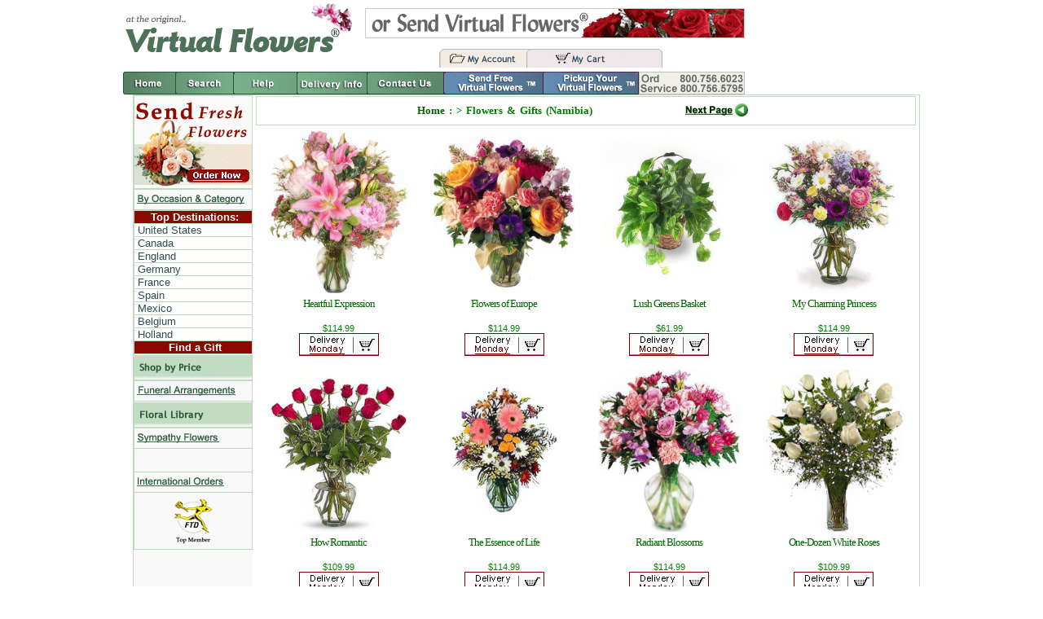

--- FILE ---
content_type: text/html
request_url: https://www.virtualflowers.com/international-flowers.asp?setcountry=Namibia&se=1
body_size: 4301
content:

<!DOCTYPE HTML PUBLIC "-//W3C//DTD HTML 4.01 Transitional//EN">
<html lang="en">
<head>
<meta name="keywords" content="flowers,flower,virtualflowers,virtualflower,virtual flowers,virtual flowers,800,free,no tax,virtual bouquet,virtual bouquets,virtual florist,floral arrangements,flor,flores,flower arrangements,florist,florists,floral,florals,"> 
<link rel="stylesheet" type="text/css" href="https://img-src2.akamaized.net/s/GEN/pALL.css">
<link rel="stylesheet" type="text/css" href="/s/VF/pL.css">


<script type="e55db7601a5396818d977d1b-text/javascript" language="Javascript" src="https://img-src2.akamaized.net/v5/js/pLand.js"></script>
<script type="e55db7601a5396818d977d1b-text/javascript" language="Javascript" src="https://img-src2.akamaized.net/v5/js/noimg.js"></script>
<script type="e55db7601a5396818d977d1b-text/javascript" language="Javascript" src="https://img-src2.akamaized.net/v5/js/ask.js"></script>

<script type="e55db7601a5396818d977d1b-text/javascript">
<!--<style>Testing Header Function</style>--></script>
<meta name="description" content="Send flowers, flower arrangements, online flower delivery, same day flower delivery, virtual flowers |VirtualFlowers.com 2025">


<meta name="robots" content="FOLLOW,INDEX">

<meta http-equiv="Content-Language" content="en-us">

<title>  Flowers & Gifts (Namibia) at VirtualFlowers.com</title>

</head>
<body onClick="if (!window.__cfRLUnblockHandlers) return false; onClick_ALL()" onunload="if (!window.__cfRLUnblockHandlers) return false; ask_before_new()" topmargin="3" leftmargin="1" link="#008000" vlink="#008000" bgcolor="#FFFFFF" data-cf-modified-e55db7601a5396818d977d1b-="">

<div align="center">
 <center>
<table border="0" cellpadding="0" cellspacing="0" 
style="border-collapse: collapse" bordercolor="#111111" id="AutoNumber15">
  <tr>
    <td colspan="2">
<table border="0" cellpadding="0" cellspacing="0" 
style="border-collapse: collapse" id="AutoNumber13">
  <tr>
    <td rowspan="2">
    <a href="https://www.virtualflowers.com/ ">
    <img border="0" 
    src="/images/vf/top_VF.gif" 
    alt="The Original VirtualFlowers.com"></a></td>
    <td align="right"><img border="0" 
    src="/images/vf/banner_reg.gif"
    alt="Send Fresh Flowers"></td>
  </tr>
  <tr>
    <td align="center">
    <a href="https://www.virtualflowers.com/account.asp?do=acct_login">
    <img border="0" 
    src="/images/vf/top_myaccount.gif" 
    alt="My Account"></a><a href="https://www.virtualflowers.com/cart.asp"><img border="0" 
    src="/images/vf/top_mycart.gif" alt="My Cart"></a></td>
  </tr>
  <tr>
    <td colspan="2" align="right">
    <a href="https://www.virtualflowers.com/ ">
    <img border="0" 
    src="/images/vf/top_home.gif" alt="Home"></a><a href="https://www.virtualflowers.com/search.asp"><img border="0" 
    src="/images/vf/search.gif" alt="Search"></a><a href="https://www.virtualflowers.com/CustomerService.asp"><img border="0" 
    src="/images/vf/top_help.gif" alt="Help"></a><a href="https://www.virtualflowers.com/cs_DeliveryInfo.asp"><img border="0" 
    src="/images/vf/top_deliveryInfo.gif" alt="Delivery Info"></a><a href="https://www.virtualflowers.com/cs_ContactUs.asp"><img alt="Contact Us" 
    src="/images/vf/top_ContactUs.gif" align="top" border="0"></a><a href="https://www.virtualflowers.com/vc.asp"><img border="0" 
    src="/images/vf/season/winter/top_sendfree.gif" 
    alt="Send a Free Virtual Bouquet"></a><a href="https://www.virtualflowers.com/vc.asp?get=get"><img border="0" 
    src="/images/vf/season/winter/top_pickupfree.gif" 
    alt="Pickup your Virtual Bouquet"></a><img border="0" 
    src="/images/vf/top_2_800number-new11.gif" ></td>
  </tr>
</table>

</td>
  </tr>
  <tr>
    <td>&nbsp;&nbsp;&nbsp;</td>
    <td width="750" align="right">
<table border="0" cellpadding="0" cellspacing="0" 
style="border-collapse: collapse; border: 1px solid #BFD8C0" width="750" 
id="AutoNumber14">
  <tr>
    <td width="144" nowrap bgcolor="#F8F8F8" valign="top">
	<form action="https://www.virtualflowers.com/list.asp" method="GET" name="frmSearch">
 </form>
 <table border="1" cellspacing="0" width="144" 
 style="font-family: Arial, Helvetica; font-size: 10pt; font-weight: normal; border-collapse:collapse" 
 cellpadding="0" bordercolor="#BFD8C0" bgcolor="#F8F8F8">
 <tr>
 <td align="center">
 

<div>
<a href="https://www.virtualflowers.com/flowers.asp">
<img src="https://img-src2.akamaized.net/images/vf/greeting1.gif" alt="Greeting" border=0></a>
</div>
 
 </td>
 </tr>

 <tr>
 <td nowrap><img border="0" 
    src="/images/vf/original/left_byOccasion.gif "alt="By Occasion"></td>
 </tr>
  <tr>
	<td><div><center><tr> <td class=navLcell_top>&nbsp;<a href="https://www.virtualflowers.com/nolink.asp"><span class=navLcell_top>Top Destinations:</span></a></td></tr> <tr> <td class=navLcell>&nbsp;<a href="https://www.virtualflowers.com/international-flowers.asp?setcountry=USA"><span class=navLcell>United States</span></a></td></tr> <tr> <td class=navLcell>&nbsp;<a href="https://www.virtualflowers.com/international-flowers.asp?setcountry=Canada"><span class=navLcell>Canada</span></a></td></tr> <tr> <td class=navLcell>&nbsp;<a href="https://www.virtualflowers.com/international-flowers.asp?setcountry=England"><span class=navLcell>England</span></a></td></tr> <tr> <td class=navLcell>&nbsp;<a href="https://www.virtualflowers.com/international-flowers.asp?setcountry=Germany"><span class=navLcell>Germany</span></a></td></tr> <tr> <td class=navLcell>&nbsp;<a href="https://www.virtualflowers.com/international-flowers.asp?setcountry=France"><span class=navLcell>France</span></a></td></tr> <tr> <td class=navLcell>&nbsp;<a href="https://www.virtualflowers.com/international-flowers.asp?setcountry=Spain"><span class=navLcell>Spain</span></a></td></tr> <tr> <td class=navLcell>&nbsp;<a href="https://www.virtualflowers.com/international-flowers.asp?setcountry=Mexico"><span class=navLcell>Mexico</span></a></td></tr> <tr> <td class=navLcell>&nbsp;<a href="https://www.virtualflowers.com/international-flowers.asp?setcountry=Belgium"><span class=navLcell>Belgium</span></a></td></tr> <tr> <td class=navLcell>&nbsp;<a href="https://www.virtualflowers.com/international-flowers.asp?setcountry=Holland"><span class=navLcell>Holland</span></a></td></tr> <tr> <td class=navLcell_top>&nbsp;<a href="https://www.virtualflowers.com/list.asp"><span class=navLcell_top>Find a Gift</span></a></td></tr> </center></div>
</td>
 </tr>
 
 <tr>
 <td>
 <a href="">
 <img border="0" 
    src="/images/vf/original/left_shopbyprice.gif" alt="Shop By Price"></a></td>
 </tr>
 <tr>
 <td><a href="https://www.virtualflowers.com/list.asp?occ_id=13"><img alt="Special Dates" 
 src="/images/vf/left_SpecialDates.gif" align="top" border="0"></a></td>
 </tr>
 <tr>
 <td>
    <a href=""><img alt="Floral Library" src="/images/vf/original/left_FloralLibrary.gif" align="top" border="0"></a></td>
 </tr>
 <tr>
 <td>
    <a href="https://www.virtualflowers.com/list.asp?occ_id=14"><img alt="Send a Free Virtual Bouquet�" src="/images/vf/left_vb_send.gif" align="top" border="0"></a></td>
 </tr>
 <tr>
 <td><p><SPAN>&nbsp;&nbsp;</SPAN><p>
 <img border="0" src="/images/vf/ftd-logo.gif" alt="FTD logo"></td>
 </tr>
 <tr>
 <td align="center"><p><a href="cs_aboutus.asp">
    <img alt="VirtualFlowers.com� voted Best of the Best by FTD�" 
    src="/images/vf/FTD.gif" border="0"></a></td>
 </tr></form>
 </table></td>
    <td valign="top" width="6">
    &nbsp;</td>
    <td valign="top">
   
     </div>
<!-- New List Page. Cache as: 11111Namibiaen048.99.2410basic1USD.00 for 300 sec --><table border=0 cellpadding=0 cellspacing=0 width="100%" class=pL_PageJump><tr><td width="10%" ></td><td width="55%" ><div class=pL_Tree_list xmlns:v="http://rdf.data-vocabulary.org/#"><b><span typeof="v:Breadcrumb"><a href="https://www.virtualflowers.com/" rel="v:url" property="v:title">Home</a> : </span><span typeof="v:Breadcrumb"> > </span><span typeof="v:Breadcrumb">Flowers & Gifts</span> (Namibia)</b></div></td><td width="10%" align=left><a href="/all_occasion/list.asp?cat_id=11&p2=1001&page=2" class=nound><img src="https://img-src2.akamaized.net/img/v5/btn/nav_page_list_next.gif" alt="Next Page" border=0></a></td><td width="10%" align=right></td><td width="15%" align=right><a target="_blank" href="https://www.mcafeesecure.com/RatingVerify?ref=www.virtualflowers.com&links=no"><img width="115" height="32" border="0" src="//images.scanalert.com/meter/www.virtualflowers.com/12.gif" alt="McAfee Secure sites help keep you safe from identity theft, credit card fraud, spyware, spam, viruses and online scams" oncontextmenu="if (!window.__cfRLUnblockHandlers) return false; alert('Copying Prohibited by Law - McAfee Secure is a Trademark of McAfee, Inc.'); return false;" data-cf-modified-e55db7601a5396818d977d1b-=""></a></td></tr></table><table border=0 cellpadding=0 cellspacing=0 width=810 bgcolor=#FFFFFF><tr>
<td valign=top width="25%" ><div id='as_LIST_6792'><table border=0 cellspacing=0 cellpadding=0 width="100%" ><tr><td align=center style="padding:5px"><a href="/6792.asp" ><img style='width:auto;height:200px;' src="https://img-src2.akamaized.net/img/p/GEN/lgwt/6792.jpg" alt="Heartful Expression" border=0 ></a></td></tr><tr><td align="center">
<div align="center" width="90px"><div class="rating-static-i rating-50"></div></div>
</td></tr><tr><td height=20 valign=top class=pL_itmTitle><a href="/6792.asp" >Heartful Expression</a></td></tr><tr><td><p class=pL_itmPrice>$114.99</p></td></tr><tr><td nowrap=nowrap align=center><a href=https://www.virtualflowers.com/6792.asp><img src="https://img-src2.akamaized.net/g/VF/pL/buy_monday.gif" border=0 alt="Add to cart..." ></a></td></tr><tr height=3><td><font size=1>&nbsp;</font></td></tr></table></div></td>
<td valign=top width="25%" ><div id='as_LIST_5146'><table border=0 cellspacing=0 cellpadding=0 width="100%" ><tr><td align=center style="padding:5px"><a href="/5146.asp" ><img style='width:auto;height:200px;' src="https://img-src2.akamaized.net/img/p/GEN/lgwt/5146.jpg" alt="Flowers of Europe" border=0 ></a></td></tr><tr><td align="center">
<div align="center" width="90px"><div class="rating-static-i rating-45"></div></div>
</td></tr><tr><td height=20 valign=top class=pL_itmTitle><a href="/5146.asp" >Flowers of Europe</a></td></tr><tr><td><p class=pL_itmPrice>$114.99</p></td></tr><tr><td nowrap=nowrap align=center><a href=https://www.virtualflowers.com/5146.asp><img src="https://img-src2.akamaized.net/g/VF/pL/buy_monday.gif" border=0 alt="Add to cart..." ></a></td></tr><tr height=3><td><font size=1>&nbsp;</font></td></tr></table></div></td>
<td valign=top width="25%" ><div id='as_LIST_5540'><table border=0 cellspacing=0 cellpadding=0 width="100%" ><tr><td align=center style="padding:5px"><a href="/5540.asp" ><img style='width:auto;height:200px;' src="https://img-src2.akamaized.net/img/p/GEN/lgwt/5540.jpg" alt="Lush Greens Basket" border=0 ></a></td></tr><tr><td align="center">
<div align="center" width="90px"><div class="rating-static-i rating-50"></div></div>
</td></tr><tr><td height=20 valign=top class=pL_itmTitle><a href="/5540.asp" >Lush Greens Basket</a></td></tr><tr><td><p class=pL_itmPrice>$61.99</p></td></tr><tr><td nowrap=nowrap align=center><a href=https://www.virtualflowers.com/5540.asp><img src="https://img-src2.akamaized.net/g/VF/pL/buy_monday.gif" border=0 alt="Add to cart..." ></a></td></tr><tr height=3><td><font size=1>&nbsp;</font></td></tr></table></div></td>
<td valign=top width="25%" ><div id='as_LIST_5939'><table border=0 cellspacing=0 cellpadding=0 width="100%" ><tr><td align=center style="padding:5px"><a href="/5939.asp" ><img style='width:auto;height:200px;' src="https://img-src2.akamaized.net/img/p/GEN/lgwt/5939.jpg" alt="My Charming Princess" border=0 ></a></td></tr><tr><td align="center">
<div align="center" width="90px"><div class="rating-static-i rating-50"></div></div>
</td></tr><tr><td height=20 valign=top class=pL_itmTitle><a href="/5939.asp" >My Charming Princess</a></td></tr><tr><td><p class=pL_itmPrice>$114.99</p></td></tr><tr><td nowrap=nowrap align=center><a href=https://www.virtualflowers.com/5939.asp><img src="https://img-src2.akamaized.net/g/VF/pL/buy_monday.gif" border=0 alt="Add to cart..." ></a></td></tr><tr height=3><td><font size=1>&nbsp;</font></td></tr></table></div></td></tr><tr>
<td valign=top width="25%" ><div id='as_LIST_5124'><table border=0 cellspacing=0 cellpadding=0 width="100%" ><tr><td align=center style="padding:5px"><a href="/5124.asp" ><img style='width:auto;height:200px;' src="https://img-src2.akamaized.net/img/p/GEN/lgwt/5124.jpg" alt="How Romantic" border=0 ></a></td></tr><tr><td align="center">
<div align="center" width="90px"><div class="rating-static-i rating-50"></div></div>
</td></tr><tr><td height=20 valign=top class=pL_itmTitle><a href="/5124.asp" >How Romantic</a></td></tr><tr><td><p class=pL_itmPrice>$109.99</p></td></tr><tr><td nowrap=nowrap align=center><a href=https://www.virtualflowers.com/5124.asp><img src="https://img-src2.akamaized.net/g/VF/pL/buy_monday.gif" border=0 alt="Add to cart..." ></a></td></tr><tr height=3><td><font size=1>&nbsp;</font></td></tr></table></div></td>
<td valign=top width="25%" ><div id='as_LIST_5938'><table border=0 cellspacing=0 cellpadding=0 width="100%" ><tr><td align=center style="padding:5px"><a href="/5938.asp" ><img style='width:auto;height:200px;' src="https://img-src2.akamaized.net/img/p/GEN/lgwt/5938.jpg" alt="The Essence of Life" border=0 ></a></td></tr><tr><td align="center">
<div align="center" width="90px"><div class="rating-static-i rating-50"></div></div>
</td></tr><tr><td height=20 valign=top class=pL_itmTitle><a href="/5938.asp" >The Essence of Life</a></td></tr><tr><td><p class=pL_itmPrice>$114.99</p></td></tr><tr><td nowrap=nowrap align=center><a href=https://www.virtualflowers.com/5938.asp><img src="https://img-src2.akamaized.net/g/VF/pL/buy_monday.gif" border=0 alt="Add to cart..." ></a></td></tr><tr height=3><td><font size=1>&nbsp;</font></td></tr></table></div></td>
<td valign=top width="25%" ><div id='as_LIST_2119'><table border=0 cellspacing=0 cellpadding=0 width="100%" ><tr><td align=center style="padding:5px"><a href="/2119.asp" ><img style='width:auto;height:200px;' src="https://img-src2.akamaized.net/img/p/GEN/lgwt/2119.jpg" alt="Radiant Blossoms" border=0 ></a></td></tr><tr><td align="center">
<div align="center" width="90px"><div class="rating-static-i rating-45"></div></div>
</td></tr><tr><td height=20 valign=top class=pL_itmTitle><a href="/2119.asp" >Radiant Blossoms</a></td></tr><tr><td><p class=pL_itmPrice>$114.99</p></td></tr><tr><td nowrap=nowrap align=center><a href=https://www.virtualflowers.com/2119.asp><img src="https://img-src2.akamaized.net/g/VF/pL/buy_monday.gif" border=0 alt="Add to cart..." ></a></td></tr><tr height=3><td><font size=1>&nbsp;</font></td></tr></table></div></td>
<td valign=top width="25%" ><div id='as_LIST_5117'><table border=0 cellspacing=0 cellpadding=0 width="100%" ><tr><td align=center style="padding:5px"><a href="/5117.asp" ><img style='width:auto;height:200px;' src="https://img-src2.akamaized.net/img/p/GEN/lgwt/5117.jpg" alt="One-Dozen White Roses" border=0 ></a></td></tr><tr><td align="center">
<div align="center" width="90px"><div class="rating-static-i rating-50"></div></div>
</td></tr><tr><td height=20 valign=top class=pL_itmTitle><a href="/5117.asp" >One-Dozen White Roses</a></td></tr><tr><td><p class=pL_itmPrice>$109.99</p></td></tr><tr><td nowrap=nowrap align=center><a href=https://www.virtualflowers.com/5117.asp><img src="https://img-src2.akamaized.net/g/VF/pL/buy_monday.gif" border=0 alt="Add to cart..." ></a></td></tr><tr height=3><td><font size=1>&nbsp;</font></td></tr></table></div></td></tr><tr>
<td valign=top width="25%" ><div id='as_LIST_5512'><table border=0 cellspacing=0 cellpadding=0 width="100%" ><tr><td align=center style="padding:5px"><a href="/5512.asp" ><img style='width:auto;height:200px;' src="https://img-src2.akamaized.net/img/p/GEN/lgwt/5512.jpg" alt="An Array of Abundance" border=0 ></a></td></tr><tr><td align="center">
<div align="center" width="90px"><div class="rating-static-i rating-50"></div></div>
</td></tr><tr><td height=20 valign=top class=pL_itmTitle><a href="/5512.asp" >An Array of Abundance</a></td></tr><tr><td><p class=pL_itmPrice>$86.99</p></td></tr><tr><td nowrap=nowrap align=center><a href=https://www.virtualflowers.com/5512.asp><img src="https://img-src2.akamaized.net/g/VF/pL/buy_monday.gif" border=0 alt="Add to cart..." ></a></td></tr><tr height=3><td><font size=1>&nbsp;</font></td></tr></table></div></td>
<td valign=top width="25%" ><div id='as_LIST_2209'><table border=0 cellspacing=0 cellpadding=0 width="100%" ><tr><td align=center style="padding:5px"><a href="/2209.asp" ><img style='width:auto;height:200px;' src="https://img-src2.akamaized.net/img/p/GEN/lgwt/2209.jpg" alt="Spathiphyllum and Dieffenbachia" border=0 ></a></td></tr><tr><td align="center">
<div align="center" width="90px"><div class="rating-static-i rating-50"></div></div>
</td></tr><tr><td height=20 valign=top class=pL_itmTitle><a href="/2209.asp" >Spathiphyllum and Dieffenb..</a></td></tr><tr><td><p class=pL_itmPrice>$71.99</p></td></tr><tr><td nowrap=nowrap align=center><a href=https://www.virtualflowers.com/2209.asp><img src="https://img-src2.akamaized.net/g/VF/pL/buy_monday.gif" border=0 alt="Add to cart..." ></a></td></tr><tr height=3><td><font size=1>&nbsp;</font></td></tr></table></div></td>
<td valign=top width="25%" ><div id='as_LIST_5387'><table border=0 cellspacing=0 cellpadding=0 width="100%" ><tr><td align=center style="padding:5px"><a href="/5387.asp" ><img style='width:auto;height:200px;' src="https://img-src2.akamaized.net/img/p/GEN/lgwt/5387.jpg" alt="Assorted Plants Basket" border=0 ></a></td></tr><tr><td align="center">
<div align="center" width="90px"><div class="rating-static-i rating-50"></div></div>
</td></tr><tr><td height=20 valign=top class=pL_itmTitle><a href="/5387.asp" >Assorted Plants Basket</a></td></tr><tr><td><p class=pL_itmPrice>$61.99</p></td></tr><tr><td nowrap=nowrap align=center><a href=https://www.virtualflowers.com/5387.asp><img src="https://img-src2.akamaized.net/g/VF/pL/buy_monday.gif" border=0 alt="Add to cart..." ></a></td></tr><tr height=3><td><font size=1>&nbsp;</font></td></tr></table></div></td>
<td valign=top width="25%" ><div id='as_LIST_5039'><table border=0 cellspacing=0 cellpadding=0 width="100%" ><tr><td align=center style="padding:5px"><a href="/5039.asp" ><img style='width:auto;height:200px;' src="https://img-src2.akamaized.net/img/p/GEN/lgwt/5039.jpg" alt="Pink Spring Basket" border=0 ></a></td></tr><tr><td align="center">
<div align="center" width="90px"><div class="rating-static-i rating-50"></div></div>
</td></tr><tr><td height=20 valign=top class=pL_itmTitle><a href="/5039.asp" >Pink Spring Basket</a></td></tr><tr><td><p class=pL_itmPrice>$114.99</p></td></tr><tr><td nowrap=nowrap align=center><a href=https://www.virtualflowers.com/5039.asp><img src="https://img-src2.akamaized.net/g/VF/pL/buy_monday.gif" border=0 alt="Add to cart..." ></a></td></tr><tr height=3><td><font size=1>&nbsp;</font></td></tr></table></div></td></tr><tr>
<td valign=top width="25%" ><div id='as_LIST_5468'><table border=0 cellspacing=0 cellpadding=0 width="100%" ><tr><td align=center style="padding:5px"><a href="/5468.asp" ><img style='width:auto;height:200px;' src="https://img-src2.akamaized.net/img/p/GEN/lgwt/5468.jpg" alt="Classic Beauty" border=0 ></a></td></tr><tr><td align="center">
</td></tr><tr><td height=20 valign=top class=pL_itmTitle><a href="/5468.asp" >Classic Beauty</a></td></tr><tr><td><p class=pL_itmPrice>$114.99</p></td></tr><tr><td nowrap=nowrap align=center><a href=https://www.virtualflowers.com/5468.asp><img src="https://img-src2.akamaized.net/g/VF/pL/buy_monday.gif" border=0 alt="Add to cart..." ></a></td></tr><tr height=3><td><font size=1>&nbsp;</font></td></tr></table></div></td>
<td valign=top width="25%" ><div id='as_LIST_5037'><table border=0 cellspacing=0 cellpadding=0 width="100%" ><tr><td align=center style="padding:5px"><a href="/5037.asp" ><img style='width:auto;height:200px;' src="https://img-src2.akamaized.net/img/p/GEN/lgwt/5037.jpg" alt="Whitewash Bouquet" border=0 ></a></td></tr><tr><td align="center">
<div align="center" width="90px"><div class="rating-static-i rating-40"></div></div>
</td></tr><tr><td height=20 valign=top class=pL_itmTitle><a href="/5037.asp" >Whitewash Bouquet</a></td></tr><tr><td><p class=pL_itmPrice>$119.99</p></td></tr><tr><td nowrap=nowrap align=center><a href=https://www.virtualflowers.com/5037.asp><img src="https://img-src2.akamaized.net/g/VF/pL/buy_monday.gif" border=0 alt="Add to cart..." ></a></td></tr><tr height=3><td><font size=1>&nbsp;</font></td></tr></table></div></td>
<td valign=top width="25%" ><div id='as_LIST_5120'><table border=0 cellspacing=0 cellpadding=0 width="100%" ><tr><td align=center style="padding:5px"><a href="/5120.asp" ><img style='width:auto;height:200px;' src="https://img-src2.akamaized.net/img/p/GEN/lgwt/5120.jpg" alt="One-Dozen White Roses" border=0 ></a></td></tr><tr><td align="center">
<div align="center" width="90px"><div class="rating-static-i rating-50"></div></div>
</td></tr><tr><td height=20 valign=top class=pL_itmTitle><a href="/5120.asp" >One-Dozen White Roses</a></td></tr><tr><td><p class=pL_itmPrice>$109.99</p></td></tr><tr><td nowrap=nowrap align=center><a href=https://www.virtualflowers.com/5120.asp><img src="https://img-src2.akamaized.net/g/VF/pL/buy_monday.gif" border=0 alt="Add to cart..." ></a></td></tr><tr height=3><td><font size=1>&nbsp;</font></td></tr></table></div></td>
<td valign=top width="25%" ><div id='as_LIST_2176'><table border=0 cellspacing=0 cellpadding=0 width="100%" ><tr><td align=center style="padding:5px"><a href="/2176.asp" ><img style='width:auto;height:200px;' src="https://img-src2.akamaized.net/img/p/GEN/lgwt/2176.jpg" alt="Sweetie Pie Bouquet" border=0 ></a></td></tr><tr><td align="center">
<div align="center" width="90px"><div class="rating-static-i rating-50"></div></div>
</td></tr><tr><td height=20 valign=top class=pL_itmTitle><a href="/2176.asp" >Sweetie Pie Bouquet</a></td></tr><tr><td><p class=pL_itmPrice>$114.99</p></td></tr><tr><td nowrap=nowrap align=center><a href=https://www.virtualflowers.com/2176.asp><img src="https://img-src2.akamaized.net/g/VF/pL/buy_monday.gif" border=0 alt="Add to cart..." ></a></td></tr><tr height=3><td><font size=1>&nbsp;</font></td></tr></table></div></td></tr><tr>
<td valign=top width="25%" ><div id='as_LIST_5544'><table border=0 cellspacing=0 cellpadding=0 width="100%" ><tr><td align=center style="padding:5px"><a href="/5544.asp" ><img style='width:auto;height:200px;' src="https://img-src2.akamaized.net/img/p/GEN/lgwt/5544.jpg" alt="Spring Fresh Bouquet" border=0 ></a></td></tr><tr><td align="center">
<div align="center" width="90px"><div class="rating-static-i rating-50"></div></div>
</td></tr><tr><td height=20 valign=top class=pL_itmTitle><a href="/5544.asp" >Spring Fresh Bouquet</a></td></tr><tr><td><p class=pL_itmPrice>$114.99</p></td></tr><tr><td nowrap=nowrap align=center><a href=https://www.virtualflowers.com/5544.asp><img src="https://img-src2.akamaized.net/g/VF/pL/buy_monday.gif" border=0 alt="Add to cart..." ></a></td></tr><tr height=3><td><font size=1>&nbsp;</font></td></tr></table></div></td>
<td valign=top width="25%" ><div id='as_LIST_5537'><table border=0 cellspacing=0 cellpadding=0 width="100%" ><tr><td align=center style="padding:5px"><a href="/5537.asp" ><img style='width:auto;height:200px;' src="https://img-src2.akamaized.net/img/p/GEN/lgwt/5537.jpg" alt="Assorted Plant Basket" border=0 ></a></td></tr><tr><td align="center">
<div align="center" width="90px"><div class="rating-static-i rating-50"></div></div>
</td></tr><tr><td height=20 valign=top class=pL_itmTitle><a href="/5537.asp" >Assorted Plant Basket</a></td></tr><tr><td><p class=pL_itmPrice>$66.99</p></td></tr><tr><td nowrap=nowrap align=center><a href=https://www.virtualflowers.com/5537.asp><img src="https://img-src2.akamaized.net/g/VF/pL/buy_monday.gif" border=0 alt="Add to cart..." ></a></td></tr><tr height=3><td><font size=1>&nbsp;</font></td></tr></table></div></td>
<td valign=top width="25%" ><div id='as_LIST_5038'><table border=0 cellspacing=0 cellpadding=0 width="100%" ><tr><td align=center style="padding:5px"><a href="/5038.asp" ><img style='width:auto;height:200px;' src="https://img-src2.akamaized.net/img/p/GEN/lgwt/5038.jpg" alt="Assorted Spring Flowers" border=0 ></a></td></tr><tr><td align="center">
<div align="center" width="90px"><div class="rating-static-i rating-50"></div></div>
</td></tr><tr><td height=20 valign=top class=pL_itmTitle><a href="/5038.asp" >Assorted Spring Flowers</a></td></tr><tr><td><p class=pL_itmPrice>$114.99</p></td></tr><tr><td nowrap=nowrap align=center><a href=https://www.virtualflowers.com/5038.asp><img src="https://img-src2.akamaized.net/g/VF/pL/buy_monday.gif" border=0 alt="Add to cart..." ></a></td></tr><tr height=3><td><font size=1>&nbsp;</font></td></tr></table></div></td>
<td valign=top width="25%" ><div id='as_LIST_5561'><table border=0 cellspacing=0 cellpadding=0 width="100%" ><tr><td align=center style="padding:5px"><a href="/5561.asp" ><img style='width:auto;height:200px;' src="https://img-src2.akamaized.net/img/p/GEN/lgwt/5561.jpg" alt="Spring Vase Arrangement" border=0 ></a></td></tr><tr><td align="center">
<div align="center" width="90px"><div class="rating-static-i rating-45"></div></div>
</td></tr><tr><td height=20 valign=top class=pL_itmTitle><a href="/5561.asp" >Spring Vase Arrangement</a></td></tr><tr><td><p class=pL_itmPrice>$114.99</p></td></tr><tr><td nowrap=nowrap align=center><a href=https://www.virtualflowers.com/5561.asp><img src="https://img-src2.akamaized.net/g/VF/pL/buy_monday.gif" border=0 alt="Add to cart..." ></a></td></tr><tr height=3><td><font size=1>&nbsp;</font></td></tr></table></div></td></tr><tr>
<td valign=top width="25%" ><div id='as_LIST_5101'><table border=0 cellspacing=0 cellpadding=0 width="100%" ><tr><td align=center style="padding:5px"><a href="/5101.asp" ><img style='width:auto;height:200px;' src="https://img-src2.akamaized.net/img/p/GEN/lgwt/5101.jpg" alt="One-Dozen Pink Roses" border=0 ></a></td></tr><tr><td align="center">
<div align="center" width="90px"><div class="rating-static-i rating-50"></div></div>
</td></tr><tr><td height=20 valign=top class=pL_itmTitle><a href="/5101.asp" >One-Dozen Pink Roses</a></td></tr><tr><td><p class=pL_itmPrice>$109.99</p></td></tr><tr><td nowrap=nowrap align=center><a href=https://www.virtualflowers.com/5101.asp><img src="https://img-src2.akamaized.net/g/VF/pL/buy_monday.gif" border=0 alt="Add to cart..." ></a></td></tr><tr height=3><td><font size=1>&nbsp;</font></td></tr></table></div></td>
<td valign=top width="25%" ><div id='as_LIST_2093'><table border=0 cellspacing=0 cellpadding=0 width="100%" ><tr><td align=center style="padding:5px"><a href="/2093.asp" ><img style='width:auto;height:200px;' src="https://img-src2.akamaized.net/img/p/GEN/lgwt/2093.jpg" alt="Bright and Beautiful" border=0 ></a></td></tr><tr><td align="center">
<div align="center" width="90px"><div class="rating-static-i rating-45"></div></div>
</td></tr><tr><td height=20 valign=top class=pL_itmTitle><a href="/2093.asp" >Bright and Beautiful</a></td></tr><tr><td><p class=pL_itmPrice>$114.99</p></td></tr><tr><td nowrap=nowrap align=center><a href=https://www.virtualflowers.com/2093.asp><img src="https://img-src2.akamaized.net/g/VF/pL/buy_monday.gif" border=0 alt="Add to cart..." ></a></td></tr><tr height=3><td><font size=1>&nbsp;</font></td></tr></table></div></td>
<td valign=top width="25%" ><div id='as_LIST_5759'><table border=0 cellspacing=0 cellpadding=0 width="100%" ><tr><td align=center style="padding:5px"><a href="/5759.asp" ><img style='width:auto;height:200px;' src="https://img-src2.akamaized.net/img/p/GEN/lgwt/5759.jpg" alt="Plant Garden" border=0 ></a></td></tr><tr><td align="center">
<div align="center" width="90px"><div class="rating-static-i rating-50"></div></div>
</td></tr><tr><td height=20 valign=top class=pL_itmTitle><a href="/5759.asp" >Plant Garden</a></td></tr><tr><td><p class=pL_itmPrice>$61.99</p></td></tr><tr><td nowrap=nowrap align=center><a href=https://www.virtualflowers.com/5759.asp><img src="https://img-src2.akamaized.net/g/VF/pL/buy_monday.gif" border=0 alt="Add to cart..." ></a></td></tr><tr height=3><td><font size=1>&nbsp;</font></td></tr></table></div></td>
<td valign=top width="25%" ><div id='as_LIST_5760'><table border=0 cellspacing=0 cellpadding=0 width="100%" ><tr><td align=center style="padding:5px"><a href="/5760.asp" ><img style='width:auto;height:200px;' src="https://img-src2.akamaized.net/img/p/GEN/lgwt/5760.jpg" alt="Basket O' Green" border=0 ></a></td></tr><tr><td align="center">
<div align="center" width="90px"><div class="rating-static-i rating-40"></div></div>
</td></tr><tr><td height=20 valign=top class=pL_itmTitle><a href="/5760.asp" >Basket O' Green</a></td></tr><tr><td><p class=pL_itmPrice>$51.99</p></td></tr><tr><td nowrap=nowrap align=center><a href=https://www.virtualflowers.com/5760.asp><img src="https://img-src2.akamaized.net/g/VF/pL/buy_monday.gif" border=0 alt="Add to cart..." ></a></td></tr><tr height=3><td><font size=1>&nbsp;</font></td></tr></table></div></td></tr></table><table border=0 cellpadding=0 cellspacing=0 width="100%" class=pL_PageJump><tr><td width="25%" align=left></td><td width="53%" align=right><a href="/all_occasion/list.asp?cat_id=11&p2=1001&page=2" class=nound><img src="https://img-src2.akamaized.net/img/v5/btn/nav_page_list_next.gif" alt="Next Page" border=0></a></td><td width="7%" align=right></td><td width="15%" align=right><a target="_blank" href="https://www.mcafeesecure.com/RatingVerify?ref=www.virtualflowers.com&links=no"><img width="115" height="32" border="0" src="//images.scanalert.com/meter/www.virtualflowers.com/12.gif" alt="McAfee Secure sites help keep you safe from identity theft, credit card fraud, spyware, spam, viruses and online scams" oncontextmenu="if (!window.__cfRLUnblockHandlers) return false; alert('Copying Prohibited by Law - McAfee Secure is a Trademark of McAfee, Inc.'); return false;" data-cf-modified-e55db7601a5396818d977d1b-=""></a></td></tr></table><table border=0 cellpadding=0 cellspacing=0 width="100%" class=pL_PageJump><tr><td><a href="/all_occasion/list.asp?cat_id=11&p2=1001&page=1" class=nound  id=pL_ThisPage >1</a> <a href="/all_occasion/list.asp?cat_id=11&p2=1001&page=2" class=nound >2</a> </td></tr></table><br>
    </td>
    <td valign="top" width="6">
    &nbsp;</td>
  </tr>
</table></td>
  </tr>
  <tr>
    <td>&nbsp;</td>
    <td width="750" align="center" bgcolor="#BFD8C0">
    <table cellSpacing="0" cellPadding="4" border="0" bgcolor="#BFD8C0" 
style="border-collapse: collapse" bordercolor="#111111">
  <tr>
    <td width="144">&nbsp;</td>
    <td vAlign="center" align="middle">
    	<font size="2" face="Arial">
    	    
    <a href="https://www.virtualflowers.com/cs_Aboutus.asp"><font color="#996633">About Us</font></a>
    
    <font color="#996633"> | </font>
    <a href="https://www.virtualflowers.com/cs_Privacy.asp"><font color="#996633">Security &amp; Privacy</font></a>
    
    <font color="#996633"> | </font> 
    <a href="https://www.virtualflowers.com/cs_Guarantee.asp"><font color="#996633">Your Guarantee</font></a>
        
    <font color="#996633"> | </font> 
    <a href="https://www.virtualflowers.com/cs_DeliveryInfo.asp"><font color="#996633">Delivery Info</font></a>

	<font color="#996633"> | </font> 
	<a href="https://www.virtualflowers.com/cart.asp"><font color="#996633">Cart</font></a>
    </td>
  </tr>
  <tr>
    <td  width="144">&nbsp;</td>
    <td class="Copyright" align="middle" BGCOLOR="#BFD8C0"><font 
    color="#996633" face="Arial" size="1">&copy;1996-2026 VIRTUALFLOWERS.COM <font size=-2  color='#eeeeee'> &nbsp; :: sunflower &nbsp; 172.31.6.154</font>. <a href="http://www.justflowers.com/vf/"><font 
    color="#69A17C">.</font></a></font></td>
  </tr>
</table></td>
  </tr>
</table>


     	
 </center>
</div>

<p align="center"><font size="1" face="Arial" color="#f8f9fa">SUNFLOWER / 172.31.6.154</font></p>


<script src="/cdn-cgi/scripts/7d0fa10a/cloudflare-static/rocket-loader.min.js" data-cf-settings="e55db7601a5396818d977d1b-|49" defer></script><script defer src="https://static.cloudflareinsights.com/beacon.min.js/vcd15cbe7772f49c399c6a5babf22c1241717689176015" integrity="sha512-ZpsOmlRQV6y907TI0dKBHq9Md29nnaEIPlkf84rnaERnq6zvWvPUqr2ft8M1aS28oN72PdrCzSjY4U6VaAw1EQ==" data-cf-beacon='{"version":"2024.11.0","token":"e3ee460848bb4c098986decc7a396655","server_timing":{"name":{"cfCacheStatus":true,"cfEdge":true,"cfExtPri":true,"cfL4":true,"cfOrigin":true,"cfSpeedBrain":true},"location_startswith":null}}' crossorigin="anonymous"></script>
</BODY>
</HTML>

--- FILE ---
content_type: text/css
request_url: https://www.virtualflowers.com/s/VF/pL.css
body_size: 751
content:
/* PAGE LIST */

a:link { color: #006500; text-decoration: none }
a:visited { color: #006500; text-decoration: none }
a:active	 { color: #006500; text-decoration: none }

a:hover      { text-decoration: underline;  }

.navLcell { color: #2F4F4F; font-family: Arial,Helvetica; font-size: 10pt; text-decoration: none; background-color:#FFFFFF }
.navLcell_h { color: #FF0000; text-decoration: none }
.navLcell_top { font-family: Arial; font-size: 10pt; color: #ffffff; font-weight: bold; text-align:center; background-color:#8C0800}
.navLcell_topg { font-family: Arial; font-size: 10pt; color: #2F4F4F; font-weight: bold; text-align:center; background-color:#66AA33}
.navLcell_bottom { color: #000000; text-decoration: none; background-color:#AAD8A1}

.pL_m { font-size: 10pt; font-family: Arial; color: #FFFFFF }
.pL_m_h { font-size: 10pt; font-family: Arial; color: #FFFFFF; background-color:#B10633 }

.pL_Links {font-family: Arial; font-size: 10pt; color: #FFFFFF; font-weight: bold; background-color:#800080}
.pL_Links_banner {font-family: Arial; font-size: 10pt; color: #FF0000; font-weight: bold; background-color:#FFFFFF}

.pL_Phone {font-family: Arial; font-size: 10pt; color: #C0C0C0; font-weight: bold;}

.pL_PageJump {border:1px solid #C2DCC4; font-size: 8pt; font-family: Verdana; color: #008000; text-align:center;
              letter-spacing: 0; text-decoration:none; word-spacing:2; 
              padding-left:4; padding-right:4; padding-top:1; padding-bottom:1;
              margin-top:1; margin-bottom:1; background-color:#FFFFFF }
              
.pL_Tree_list {font-size: 10pt; font-family: Verdana; color: #008000; text-align:center;
              letter-spacing: 0; text-decoration:none; word-spacing:2; 
              padding-left:4; padding-right:4; padding-top:1; padding-bottom:1;
              margin-top:1; margin-bottom:1; background-color:#FFFFFF }
 .pL_TopText {font-size: 12pt; font-weight: bold}

#pL_ThisPage { background-color: #008000; font-weight: bold; color: #FFFFFF;}

.pL_itmTitle {padding:0; font-size: 10pt; font-family: Times; color: #008000; text-align:center; letter-spacing: -1; height:32}
  
.pL_itmPrice 	{font-size: 8pt; font-family: Arial; color: #008000; text-align:center; letter-spacing: 0 }
.pL_itmPrice_h 	{font-size: 8pt; font-family: Arial; color: #008000; text-align:center; letter-spacing: 0 }

.pL_Holiday_top {font-size: 12pt; color: #FF0000;}

.pL_itmWhen 	{border-style:solid; border-width:1; font-size: 8pt; font-family: Arial; color: #FFFF00; 
				text-align:center; letter-spacing: 0; background-color:#0099CC; margin-top:1; margin-bottom:1 }
				
.pL_itmBuy {text-align: right; font-variant: small-caps; font-family: Verdana; color: #000000; font-weight: bold; background-color:#00FF00}

.list_fixed {font-family: monospace; font-size: 8pt }

.pL_Links_u {font-family: Times; font-size: 10pt; color: #0000CD; font-weight: bold; text-decoration:underline;}

.pL_Links_purple {font-size: 10pt; color: #FF4500; font-weight: bold;}
.pL_Links_orange {font-size: 10pt; color: #FFA500}
.pL_Links_red {font-size: 10pt; color: #F3377A; font-weight: bold;}

.pL_Links_orange_bottom {font-size: 10pt; color: #FFA500; font-weight: bold; background-color:#FFFFFF}
.pL_Links_red_bottom {font-size: 10pt; color: #F3377A; font-weight: bold}
.pL_Links_orange_bottomg {font-size: 10pt; color: #FFA500; font-weight: bold; background-color:#AAD8A1}
.pL_Links_red_bottomg {font-size: 10pt; color: #F3377A; font-weight: bold; background-color:#AAD8A1}

.pL_Google_top { font-family: Arial; font-size: 14pt; color: #000000; font-weight: bold; text-align:left; background-color:#FFFFFF}